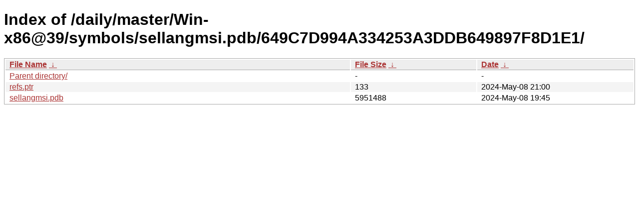

--- FILE ---
content_type: text/html
request_url: https://dev-builds.libreoffice.org/daily/master/Win-x86@39/symbols/sellangmsi.pdb/649C7D994A334253A3DDB649897F8D1E1/
body_size: 602
content:
<!DOCTYPE html><html><head><meta http-equiv="content-type" content="text/html; charset=utf-8"><meta name="viewport" content="width=device-width"><style type="text/css">body,html {background:#fff;font-family:"Bitstream Vera Sans","Lucida Grande","Lucida Sans Unicode",Lucidux,Verdana,Lucida,sans-serif;}tr:nth-child(even) {background:#f4f4f4;}th,td {padding:0.1em 0.5em;}th {text-align:left;font-weight:bold;background:#eee;border-bottom:1px solid #aaa;}#list {border:1px solid #aaa;width:100%;}a {color:#a33;}a:hover {color:#e33;}</style>

<title>Index of /daily/master/Win-x86@39/symbols/sellangmsi.pdb/649C7D994A334253A3DDB649897F8D1E1/</title>
</head><body><h1>Index of /daily/master/Win-x86@39/symbols/sellangmsi.pdb/649C7D994A334253A3DDB649897F8D1E1/</h1>
<table id="list"><thead><tr><th style="width:55%"><a href="?C=N&O=A">File Name</a>&nbsp;<a href="?C=N&O=D">&nbsp;&darr;&nbsp;</a></th><th style="width:20%"><a href="?C=S&O=A">File Size</a>&nbsp;<a href="?C=S&O=D">&nbsp;&darr;&nbsp;</a></th><th style="width:25%"><a href="?C=M&O=A">Date</a>&nbsp;<a href="?C=M&O=D">&nbsp;&darr;&nbsp;</a></th></tr></thead>
<tbody><tr><td class="link"><a href="../">Parent directory/</a></td><td class="size">-</td><td class="date">-</td></tr><tr><td class="link"><a href="refs.ptr" title="refs.ptr">refs.ptr</a></td><td class="size">                133</td><td class="date">2024-May-08 21:00</td></tr>
<tr><td class="link"><a href="sellangmsi.pdb" title="sellangmsi.pdb">sellangmsi.pdb</a></td><td class="size">            5951488</td><td class="date">2024-May-08 19:45</td></tr>
</tbody></table></body></html>